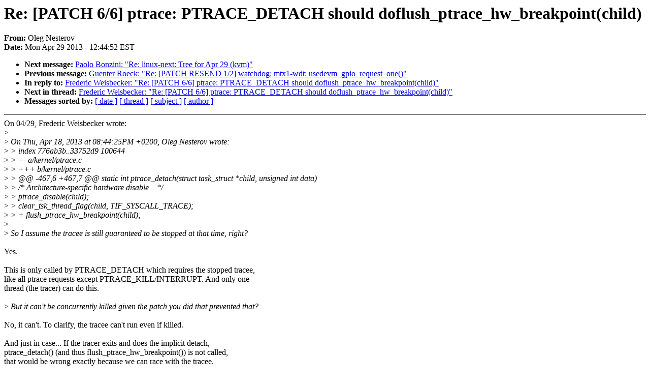

--- FILE ---
content_type: text/html; charset=UTF-8
request_url: https://lkml.iu.edu/hypermail/linux/kernel/1304.3/02307.html
body_size: 1930
content:
<!-- MHonArc v2.6.6 -->
<!--X-Subject: Re: [PATCH 6/6] ptrace: PTRACE_DETACH should doflush_ptrace_hw_breakpoint(child) -->
<!--X-From-R13: Ayrt @rfgrebi <byrtNerqung.pbz> -->
<!--X-Date: Mon, 29 Apr 2013 12:44:52 &#45;0400 (EDT) -->
<!--X-Message-Id: 20130429164038.GA27132@redhat.com -->
<!--X-Content-Type: text/plain -->
<!--X-Reference: 20130418184350.GA4407@redhat.com -->
<!--X-Reference: 20130418184425.GA4454@redhat.com -->
<!--X-Reference: 20130429160931.GD31230@somewhere -->
<!--X-Head-End-->
<!DOCTYPE HTML PUBLIC "-//W3C//DTD HTML 4.0 Transitional//EN"
                      "http://www.w3.org/TR/REC-html40/loose.dtd">
<html lang=en>
<head>
<meta HTTP-EQUIV="Content-Type" CONTENT="text/html; charset=iso-8859-2">
<title>Linux-Kernel Archive: Re: [PATCH 6/6] ptrace: PTRACE_DETACH should doflush_ptrace_hw_breakpoint(child)</title>
<meta NAME="Author" CONTENT="Oleg Nesterov &lt;oleg@redhat.com&gt;">
<meta NAME="Subject" CONTENT="Re: [PATCH 6/6] ptrace: PTRACE_DETACH should doflush_ptrace_hw_breakpoint(child)">
</head> 
<body BGCOLOR="#FFFFFF" TEXT="#000000">

<!--X-Body-Begin-->
<!--X-User-Header-->
<!--X-User-Header-End-->
<!--X-TopPNI-->


<!--X-TopPNI-End-->
<!--X-MsgBody-->
<!--X-Subject-Header-Begin-->
<h1>Re: [PATCH 6/6] ptrace: PTRACE_DETACH should doflush_ptrace_hw_breakpoint(child)</h1>
<strong>From: </strong>Oleg Nesterov
<br><strong>Date: </strong> Mon Apr 29 2013 - 12:44:52 EST
<p>
<ul>
<li><strong>Next message: </strong> <a href="02308.html"> Paolo Bonzini: "Re: linux-next: Tree for Apr 29 (kvm)"</a>

<li><strong>Previous message: </strong> <a href="02306.html"> Guenter Roeck: "Re: [PATCH RESEND 1/2] watchdog: mtx1-wdt: usedevm_gpio_request_one()"</a>

<li><strong>In reply to: </strong> <a href="02269.html"> Frederic Weisbecker: "Re: [PATCH 6/6] ptrace: PTRACE_DETACH should doflush_ptrace_hw_breakpoint(child)"</a>

<li><strong>Next in thread: </strong> <a href="02646.html"> Frederic Weisbecker: "Re: [PATCH 6/6] ptrace: PTRACE_DETACH should doflush_ptrace_hw_breakpoint(child)"</a>

<li><strong>Messages sorted by: </strong><a href="date.html#02307">[ date ]</a> <a href="index.html#02307">[ thread ]</a> <a href="subject.html#02307">[ subject ]</a> <a href="author.html#02307">[ author ]</a>
</ul>

<!--X-Subject-Header-End-->
<!--X-Head-of-Message-->
<!--X-Head-of-Message-End-->
<!--X-Head-Body-Sep-Begin-->
<hr NOSHADE>
<!--X-Head-Body-Sep-End-->
<!--X-Body-of-Message-->
On 04/29, Frederic Weisbecker wrote:<br>
&gt;<i></i><br>
&gt;<i> On Thu, Apr 18, 2013 at 08:44:25PM +0200, Oleg Nesterov wrote:</i><br>
&gt;<i> &gt; index 776ab3b..33752d9 100644</i><br>
&gt;<i> &gt; --- a/kernel/ptrace.c</i><br>
&gt;<i> &gt; +++ b/kernel/ptrace.c</i><br>
&gt;<i> &gt; @@ -467,6 +467,7 @@ static int ptrace_detach(struct task_struct *child, unsigned int data)</i><br>
&gt;<i> &gt;  	/* Architecture-specific hardware disable .. */</i><br>
&gt;<i> &gt;  	ptrace_disable(child);</i><br>
&gt;<i> &gt;  	clear_tsk_thread_flag(child, TIF_SYSCALL_TRACE);</i><br>
&gt;<i> &gt; +	flush_ptrace_hw_breakpoint(child);</i><br>
&gt;<i></i><br>
&gt;<i> So I assume the tracee is still guaranteed to be stopped at that time, right?</i><br>
<br>
Yes.<br>
<br>
This is only called by PTRACE_DETACH which requires the stopped tracee,<br>
like all ptrace requests except PTRACE_KILL/INTERRUPT. And only one<br>
thread (the tracer) can do this.<br>
<br>
&gt;<i> But it can't be concurrently killed given the patch you did that prevented that?</i><br>
<br>
No, it can't. To clarify, the tracee can't run even if killed.<br>
<br>
And just in case... If the tracer exits and does the implicit detach,<br>
ptrace_detach() (and thus flush_ptrace_hw_breakpoint()) is not called,<br>
that would be wrong exactly because we can race with the tracee.<br>
<br>
&gt;<i> Also it seems to be a regression since we brought the breakpoint/perf</i><br>
&gt;<i> infrastructure.</i><br>
<br>
No, I think this (minor) problem is very old... At least, when I look<br>
at 2.6.26 code I do not see anything which coould clear db regs on<br>
detach.<br>
<br>
&gt;<i> backporting this patch prior to &quot;ptrace: ensure arch_ptrace/ptrace_request can never race with SIGKILL&quot;</i><br>
&gt;<i> might be racy.</i><br>
<br>
Yes, unlikely this is possible or even makes sense, the problem is<br>
minor.<br>
<br>
<br>
<br>
Btw. perhaps flush_ptrace_hw_breakpoint() should also clear the<br>
virtual registers like thread.debugreg7 ? Even without this patch,<br>
flush_ is also called exec.<br>
<br>
Oleg.<br>
<br>
--<br>
To unsubscribe from this list: send the line &quot;unsubscribe linux-kernel&quot; in<br>
the body of a message to majordomo@xxxxxxxxxxxxxxx<br>
More majordomo info at  <a  href="http://vger.kernel.org/majordomo-info.html">http://vger.kernel.org/majordomo-info.html</a><br>
Please read the FAQ at  <a  href="http://www.tux.org/lkml/">http://www.tux.org/lkml/</a><br>
<br>
<br>

<!--X-Body-of-Message-End-->
<!--X-MsgBody-End-->
<!--X-Follow-Ups-->
<hr NOSHADE>


</ul></li></ul>
<!--X-Follow-Ups-End-->
<!--X-References-->



<!--X-References-End-->
<!--X-BotPNI-->
<ul>
<li><strong>Next message: </strong> <a href="02308.html"> Paolo Bonzini: "Re: linux-next: Tree for Apr 29 (kvm)"</a>

<li><strong>Previous message: </strong> <a href="02306.html"> Guenter Roeck: "Re: [PATCH RESEND 1/2] watchdog: mtx1-wdt: usedevm_gpio_request_one()"</a>

<li><strong>In reply to: </strong> <a href="02269.html"> Frederic Weisbecker: "Re: [PATCH 6/6] ptrace: PTRACE_DETACH should doflush_ptrace_hw_breakpoint(child)"</a>

<li><strong>Next in thread: </strong> <a href="02646.html"> Frederic Weisbecker: "Re: [PATCH 6/6] ptrace: PTRACE_DETACH should doflush_ptrace_hw_breakpoint(child)"</a>

<li><strong>Messages sorted by: </strong><a href="date.html#02307">[ date ]</a> <a href="index.html#02307">[ thread ]</a> <a href="subject.html#02307">[ subject ]</a> <a href="author.html#02307">[ author ]</a>
</ul>

<!--X-BotPNI-End-->
<!--X-User-Footer-->
<!--X-User-Footer-End-->
</body>
</html>
